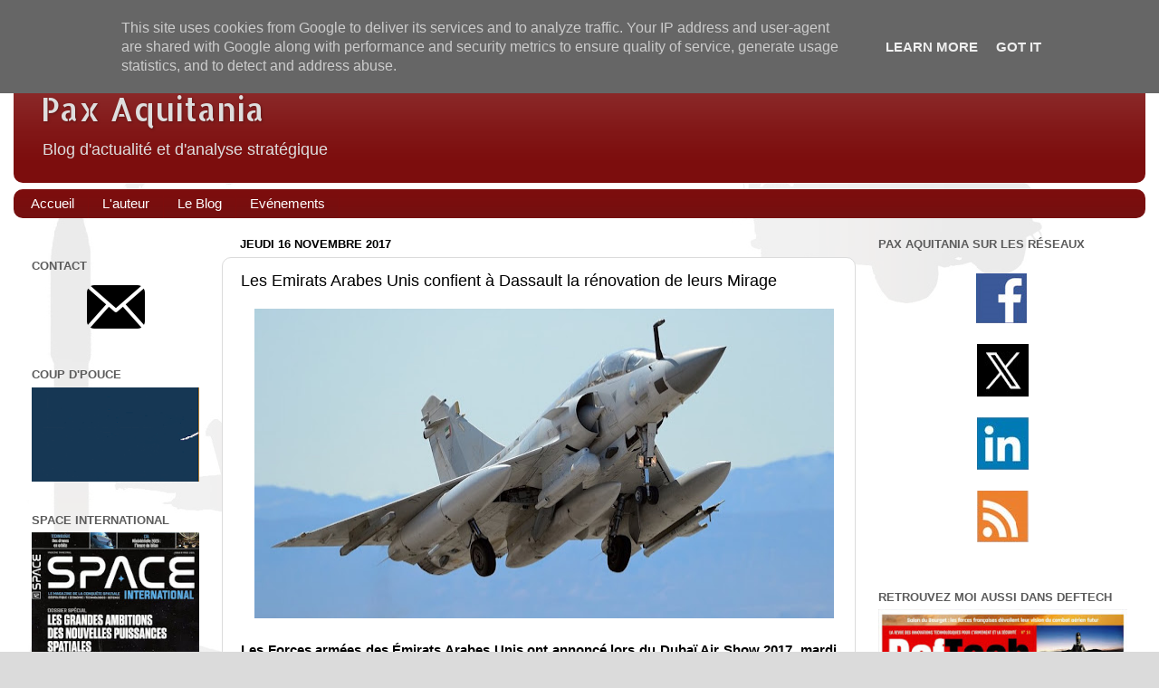

--- FILE ---
content_type: text/html; charset=UTF-8
request_url: http://www.paxaquitania.fr/2017/11/les-emirats-arabes-unis-confient.html
body_size: 17553
content:
<!DOCTYPE html>
<html class='v2' dir='ltr' xmlns='http://www.w3.org/1999/xhtml' xmlns:b='http://www.google.com/2005/gml/b' xmlns:data='http://www.google.com/2005/gml/data' xmlns:expr='http://www.google.com/2005/gml/expr'>
<head>
<link href='https://www.blogger.com/static/v1/widgets/335934321-css_bundle_v2.css' rel='stylesheet' type='text/css'/>
<script type='text/javascript'>var thumbnail_mode = "no-float" ;
summary_noimg = 300;        /* Longueur des des résumés,article sans image */
summary_img = 250;           /* Longueur des des résumés, article avec image */
img_thumb_height = 128;       /* Hauteur de l&#8217;image dans le résumé */
img_thumb_width = 128;       /* Largeur de l&#8217;image en pixel */
</script>
<script src='http://blogspot.leblogger.com/js/LireLaSuite0.js' type='text/javascript'></script>
<meta content='width=1100' name='viewport'/>
<meta content='text/html; charset=UTF-8' http-equiv='Content-Type'/>
<meta content='blogger' name='generator'/>
<link href='http://www.paxaquitania.fr/favicon.ico' rel='icon' type='image/x-icon'/>
<link href='http://www.paxaquitania.fr/2017/11/les-emirats-arabes-unis-confient.html' rel='canonical'/>
<link rel="alternate" type="application/atom+xml" title="Pax Aquitania - Atom" href="http://www.paxaquitania.fr/feeds/posts/default" />
<link rel="alternate" type="application/rss+xml" title="Pax Aquitania - RSS" href="http://www.paxaquitania.fr/feeds/posts/default?alt=rss" />
<link rel="service.post" type="application/atom+xml" title="Pax Aquitania - Atom" href="https://www.blogger.com/feeds/9035015724553421357/posts/default" />

<link rel="alternate" type="application/atom+xml" title="Pax Aquitania - Atom" href="http://www.paxaquitania.fr/feeds/2985165219426404081/comments/default" />
<!--Can't find substitution for tag [blog.ieCssRetrofitLinks]-->
<link href='https://blogger.googleusercontent.com/img/b/R29vZ2xl/AVvXsEgstqMVR85IlEYG7XTPFlRlDGQBjqWBM5R-HCOW74Sk0K-ZP6Fp8eSsaEZGCl74riVIooKGcc-0nwji1ZD3bwy0tf-owl4aNKdNaVOc4Kv8GN2qJ7n-m-5uQ0_mIJLA3288Gm6B_vwq/s640/DOlT6bmXkAAFnMJ.jpg' rel='image_src'/>
<meta content='http://www.paxaquitania.fr/2017/11/les-emirats-arabes-unis-confient.html' property='og:url'/>
<meta content='Les Emirats Arabes Unis confient à Dassault la rénovation de leurs Mirage' property='og:title'/>
<meta content='      Les Forces armées des Émirats Arabes Unis ont annoncé lors du Dubaï Air Show 2017, mardi 14 novembre, leur intention de signer avec Da...' property='og:description'/>
<meta content='https://blogger.googleusercontent.com/img/b/R29vZ2xl/AVvXsEgstqMVR85IlEYG7XTPFlRlDGQBjqWBM5R-HCOW74Sk0K-ZP6Fp8eSsaEZGCl74riVIooKGcc-0nwji1ZD3bwy0tf-owl4aNKdNaVOc4Kv8GN2qJ7n-m-5uQ0_mIJLA3288Gm6B_vwq/w1200-h630-p-k-no-nu/DOlT6bmXkAAFnMJ.jpg' property='og:image'/>
<title>Pax Aquitania: Les Emirats Arabes Unis confient à Dassault la rénovation de leurs Mirage</title>
<style type='text/css'>@font-face{font-family:'Allerta Stencil';font-style:normal;font-weight:400;font-display:swap;src:url(//fonts.gstatic.com/s/allertastencil/v24/HTx0L209KT-LmIE9N7OR6eiycOe1_Db29XP-vA.woff2)format('woff2');unicode-range:U+0000-00FF,U+0131,U+0152-0153,U+02BB-02BC,U+02C6,U+02DA,U+02DC,U+0304,U+0308,U+0329,U+2000-206F,U+20AC,U+2122,U+2191,U+2193,U+2212,U+2215,U+FEFF,U+FFFD;}</style>
<style id='page-skin-1' type='text/css'><!--
/*-----------------------------------------------
Blogger Template Style
Name:     Picture Window
Designer: Blogger
URL:      www.blogger.com
----------------------------------------------- */
/* Content
----------------------------------------------- */
body {
font: normal normal 15px Arial, Tahoma, Helvetica, FreeSans, sans-serif;
color: #000000;
background: #dbdbdb url(http://1.bp.blogspot.com/-iyLuWTHUPkw/WLNNFO8HFEI/AAAAAAAAGzg/icR0XgXymKg_XxBUoubsff7fXd5GjxWXQCK4B/s0/Fond_Blog_PaxAquitania_001.jpg) repeat fixed top left;
}
html body .region-inner {
min-width: 0;
max-width: 100%;
width: auto;
}
.content-outer {
font-size: 90%;
}
a:link {
text-decoration:none;
color: #7c0d0d;
}
a:visited {
text-decoration:none;
color: #000000;
}
a:hover {
text-decoration:underline;
color: #bc290f;
}
.content-outer {
background: transparent url(//www.blogblog.com/1kt/transparent/white80.png) repeat scroll top left;
-moz-border-radius: 15px;
-webkit-border-radius: 15px;
-goog-ms-border-radius: 15px;
border-radius: 15px;
-moz-box-shadow: 0 0 3px rgba(0, 0, 0, .15);
-webkit-box-shadow: 0 0 3px rgba(0, 0, 0, .15);
-goog-ms-box-shadow: 0 0 3px rgba(0, 0, 0, .15);
box-shadow: 0 0 3px rgba(0, 0, 0, .15);
margin: 30px auto;
}
.content-inner {
padding: 15px;
}
/* Header
----------------------------------------------- */
.header-outer {
background: #7c0d0d url(//www.blogblog.com/1kt/transparent/header_gradient_shade.png) repeat-x scroll top left;
_background-image: none;
color: #dedede;
-moz-border-radius: 10px;
-webkit-border-radius: 10px;
-goog-ms-border-radius: 10px;
border-radius: 10px;
}
.Header img, .Header #header-inner {
-moz-border-radius: 10px;
-webkit-border-radius: 10px;
-goog-ms-border-radius: 10px;
border-radius: 10px;
}
.header-inner .Header .titlewrapper,
.header-inner .Header .descriptionwrapper {
padding-left: 30px;
padding-right: 30px;
}
.Header h1 {
font: normal normal 36px Allerta Stencil;
text-shadow: 1px 1px 3px rgba(0, 0, 0, 0.3);
}
.Header h1 a {
color: #dedede;
}
.Header .description {
font-size: 130%;
}
/* Tabs
----------------------------------------------- */
.tabs-inner {
margin: .5em 0 0;
padding: 0;
}
.tabs-inner .section {
margin: 0;
}
.tabs-inner .widget ul {
padding: 0;
background: #7c0d0d url(//www.blogblog.com/1kt/transparent/tabs_gradient_shade.png) repeat scroll bottom;
-moz-border-radius: 10px;
-webkit-border-radius: 10px;
-goog-ms-border-radius: 10px;
border-radius: 10px;
}
.tabs-inner .widget li {
border: none;
}
.tabs-inner .widget li a {
display: inline-block;
padding: .5em 1em;
margin-right: 0;
color: #ffffff;
font: normal normal 15px Arial, Tahoma, Helvetica, FreeSans, sans-serif;
-moz-border-radius: 0 0 0 0;
-webkit-border-top-left-radius: 0;
-webkit-border-top-right-radius: 0;
-goog-ms-border-radius: 0 0 0 0;
border-radius: 0 0 0 0;
background: transparent none no-repeat scroll top left;
border-right: 1px solid #7c0d0d;
}
.tabs-inner .widget li:first-child a {
padding-left: 1.25em;
-moz-border-radius-topleft: 10px;
-moz-border-radius-bottomleft: 10px;
-webkit-border-top-left-radius: 10px;
-webkit-border-bottom-left-radius: 10px;
-goog-ms-border-top-left-radius: 10px;
-goog-ms-border-bottom-left-radius: 10px;
border-top-left-radius: 10px;
border-bottom-left-radius: 10px;
}
.tabs-inner .widget li.selected a,
.tabs-inner .widget li a:hover {
position: relative;
z-index: 1;
background: #7c0d0d url(//www.blogblog.com/1kt/transparent/tabs_gradient_shade.png) repeat scroll bottom;
color: #ffffff;
-moz-box-shadow: 0 0 0 rgba(0, 0, 0, .15);
-webkit-box-shadow: 0 0 0 rgba(0, 0, 0, .15);
-goog-ms-box-shadow: 0 0 0 rgba(0, 0, 0, .15);
box-shadow: 0 0 0 rgba(0, 0, 0, .15);
}
/* Headings
----------------------------------------------- */
h2 {
font: bold normal 13px Arial, Tahoma, Helvetica, FreeSans, sans-serif;
text-transform: uppercase;
color: #5c5c5c;
margin: .5em 0;
}
/* Main
----------------------------------------------- */
.main-outer {
background: transparent none repeat scroll top center;
-moz-border-radius: 0 0 0 0;
-webkit-border-top-left-radius: 0;
-webkit-border-top-right-radius: 0;
-webkit-border-bottom-left-radius: 0;
-webkit-border-bottom-right-radius: 0;
-goog-ms-border-radius: 0 0 0 0;
border-radius: 0 0 0 0;
-moz-box-shadow: 0 0 0 rgba(0, 0, 0, .15);
-webkit-box-shadow: 0 0 0 rgba(0, 0, 0, .15);
-goog-ms-box-shadow: 0 0 0 rgba(0, 0, 0, .15);
box-shadow: 0 0 0 rgba(0, 0, 0, .15);
}
.main-inner {
padding: 15px 5px 20px;
}
.main-inner .column-center-inner {
padding: 0 0;
}
.main-inner .column-left-inner {
padding-left: 0;
}
.main-inner .column-right-inner {
padding-right: 0;
}
/* Posts
----------------------------------------------- */
h3.post-title {
margin: 0;
font: normal normal 18px Arial, Tahoma, Helvetica, FreeSans, sans-serif;
}
.comments h4 {
margin: 1em 0 0;
font: normal normal 18px Arial, Tahoma, Helvetica, FreeSans, sans-serif;
}
.date-header span {
color: #000000;
}
.post-outer {
background-color: #ffffff;
border: solid 1px #dbdbdb;
-moz-border-radius: 10px;
-webkit-border-radius: 10px;
border-radius: 10px;
-goog-ms-border-radius: 10px;
padding: 15px 20px;
margin: 0 -20px 20px;
}
.post-body {
line-height: 1.4;
font-size: 110%;
position: relative;
}
.post-header {
margin: 0 0 1.5em;
color: #949494;
line-height: 1.6;
}
.post-footer {
margin: .5em 0 0;
color: #949494;
line-height: 1.6;
}
#blog-pager {
font-size: 140%
}
#comments .comment-author {
padding-top: 1.5em;
border-top: dashed 1px #ccc;
border-top: dashed 1px rgba(128, 128, 128, .5);
background-position: 0 1.5em;
}
#comments .comment-author:first-child {
padding-top: 0;
border-top: none;
}
.avatar-image-container {
margin: .2em 0 0;
}
/* Comments
----------------------------------------------- */
.comments .comments-content .icon.blog-author {
background-repeat: no-repeat;
background-image: url([data-uri]);
}
.comments .comments-content .loadmore a {
border-top: 1px solid #bc290f;
border-bottom: 1px solid #bc290f;
}
.comments .continue {
border-top: 2px solid #bc290f;
}
/* Widgets
----------------------------------------------- */
.widget ul, .widget #ArchiveList ul.flat {
padding: 0;
list-style: none;
}
.widget ul li, .widget #ArchiveList ul.flat li {
border-top: dashed 1px #ccc;
border-top: dashed 1px rgba(128, 128, 128, .5);
}
.widget ul li:first-child, .widget #ArchiveList ul.flat li:first-child {
border-top: none;
}
.widget .post-body ul {
list-style: disc;
}
.widget .post-body ul li {
border: none;
}
/* Footer
----------------------------------------------- */
.footer-outer {
color:#ececec;
background: transparent url(//www.blogblog.com/1kt/transparent/black50.png) repeat scroll top left;
-moz-border-radius: 10px 10px 10px 10px;
-webkit-border-top-left-radius: 10px;
-webkit-border-top-right-radius: 10px;
-webkit-border-bottom-left-radius: 10px;
-webkit-border-bottom-right-radius: 10px;
-goog-ms-border-radius: 10px 10px 10px 10px;
border-radius: 10px 10px 10px 10px;
-moz-box-shadow: 0 0 0 rgba(0, 0, 0, .15);
-webkit-box-shadow: 0 0 0 rgba(0, 0, 0, .15);
-goog-ms-box-shadow: 0 0 0 rgba(0, 0, 0, .15);
box-shadow: 0 0 0 rgba(0, 0, 0, .15);
}
.footer-inner {
padding: 10px 5px 20px;
}
.footer-outer a {
color: #fffad9;
}
.footer-outer a:visited {
color: #cac395;
}
.footer-outer a:hover {
color: #ffffff;
}
.footer-outer .widget h2 {
color: #b8b8b8;
}
/* Mobile
----------------------------------------------- */
html body.mobile {
height: auto;
}
html body.mobile {
min-height: 480px;
background-size: 100% auto;
}
.mobile .body-fauxcolumn-outer {
background: transparent none repeat scroll top left;
}
html .mobile .mobile-date-outer, html .mobile .blog-pager {
border-bottom: none;
background: transparent none repeat scroll top center;
margin-bottom: 10px;
}
.mobile .date-outer {
background: transparent none repeat scroll top center;
}
.mobile .header-outer, .mobile .main-outer,
.mobile .post-outer, .mobile .footer-outer {
-moz-border-radius: 0;
-webkit-border-radius: 0;
-goog-ms-border-radius: 0;
border-radius: 0;
}
.mobile .content-outer,
.mobile .main-outer,
.mobile .post-outer {
background: inherit;
border: none;
}
.mobile .content-outer {
font-size: 100%;
}
.mobile-link-button {
background-color: #7c0d0d;
}
.mobile-link-button a:link, .mobile-link-button a:visited {
color: #ffffff;
}
.mobile-index-contents {
color: #000000;
}
.mobile .tabs-inner .PageList .widget-content {
background: #7c0d0d url(//www.blogblog.com/1kt/transparent/tabs_gradient_shade.png) repeat scroll bottom;
color: #ffffff;
}
.mobile .tabs-inner .PageList .widget-content .pagelist-arrow {
border-left: 1px solid #7c0d0d;
}
.share-bar {
margin-top: 0.5em;
vertical-align: bottom;
display: inline-block;
font-size: 0px;
line-height: 0px !important;
}.share-button {
background: url(https://sites.google.com/site/bloggercodebc/home/share_buttons/share_buttons_BC_simple.png) no-repeat left !important;
background-size: auto 192px !important;
width: 32px !important;
height: 32px !important;
overflow: hidden !important;
margin-left: 0px !important;
position: relative !important;
}.share-button-link-text {
text-align: left !important;
}.sb-email { background-position: 0 -32px !important; }
a:hover.sb-email { background-position: 0 -96px !important; }
a:active.sb-email { background-position: 0 -160px !important; }
.sb-blog { background-position: -32px -32px !important; }
a:hover.sb-blog { background-position: -32px -96px !important; }
a:active.sb-blog { background-position: -32px -160px !important; }
.sb-twitter { background-position: -64px -32px !important; }
a:hover.sb-twitter { background-position: -64px -96px !important; }
a:active.sb-twitter { background-position: -64px -160px !important; }
.sb-facebook { background-position: -96px -32px !important; }
a:hover.sb-facebook { background-position: -96px -96px !important; }
a:active.sb-facebook { background-position: -96px -160px !important; }
.sb-pinterest { background-position: -192px -32px !important; }
a:hover.sb-pinterest { background-position: -192px -96px !important; }
a:active.sb-pinterest { background-position: -192px -160px !important; }
.sb-hellocoton { background-position: -224px -32px !important; }
a:hover.sb-hellocoton { background-position: -224px -96px !important; }
a:active.sb-hellocoton { background-position: -224px -160px !important; }
--></style>
<style id='template-skin-1' type='text/css'><!--
body {
min-width: 1280px;
}
.content-outer, .content-fauxcolumn-outer, .region-inner {
min-width: 1280px;
max-width: 1280px;
_width: 1280px;
}
.main-inner .columns {
padding-left: 230px;
padding-right: 320px;
}
.main-inner .fauxcolumn-center-outer {
left: 230px;
right: 320px;
/* IE6 does not respect left and right together */
_width: expression(this.parentNode.offsetWidth -
parseInt("230px") -
parseInt("320px") + 'px');
}
.main-inner .fauxcolumn-left-outer {
width: 230px;
}
.main-inner .fauxcolumn-right-outer {
width: 320px;
}
.main-inner .column-left-outer {
width: 230px;
right: 100%;
margin-left: -230px;
}
.main-inner .column-right-outer {
width: 320px;
margin-right: -320px;
}
#layout {
min-width: 0;
}
#layout .content-outer {
min-width: 0;
width: 800px;
}
#layout .region-inner {
min-width: 0;
width: auto;
}
--></style>
<script type='text/javascript'>
        (function(i,s,o,g,r,a,m){i['GoogleAnalyticsObject']=r;i[r]=i[r]||function(){
        (i[r].q=i[r].q||[]).push(arguments)},i[r].l=1*new Date();a=s.createElement(o),
        m=s.getElementsByTagName(o)[0];a.async=1;a.src=g;m.parentNode.insertBefore(a,m)
        })(window,document,'script','https://www.google-analytics.com/analytics.js','ga');
        ga('create', 'UA-107695560-1', 'auto', 'blogger');
        ga('blogger.send', 'pageview');
      </script>
<link href='https://www.blogger.com/dyn-css/authorization.css?targetBlogID=9035015724553421357&amp;zx=da69064f-40d4-4ebe-a04e-35db8598df1a' media='none' onload='if(media!=&#39;all&#39;)media=&#39;all&#39;' rel='stylesheet'/><noscript><link href='https://www.blogger.com/dyn-css/authorization.css?targetBlogID=9035015724553421357&amp;zx=da69064f-40d4-4ebe-a04e-35db8598df1a' rel='stylesheet'/></noscript>
<meta name='google-adsense-platform-account' content='ca-host-pub-1556223355139109'/>
<meta name='google-adsense-platform-domain' content='blogspot.com'/>

<script type="text/javascript" language="javascript">
  // Supply ads personalization default for EEA readers
  // See https://www.blogger.com/go/adspersonalization
  adsbygoogle = window.adsbygoogle || [];
  if (typeof adsbygoogle.requestNonPersonalizedAds === 'undefined') {
    adsbygoogle.requestNonPersonalizedAds = 1;
  }
</script>


</head>
<body class='loading variant-shade'>
<div id='fb-root'></div>
<script>(function(d, s, id) {
  var js, fjs = d.getElementsByTagName(s)[0];
  if (d.getElementById(id)) return;
  js = d.createElement(s); js.id = id;
  js.src = "//connect.facebook.net/fr_FR/all.js#xfbml=1";
  fjs.parentNode.insertBefore(js, fjs);
}(document, 'script', 'facebook-jssdk'));</script>
<div class='navbar section' id='navbar'><div class='widget Navbar' data-version='1' id='Navbar1'><script type="text/javascript">
    function setAttributeOnload(object, attribute, val) {
      if(window.addEventListener) {
        window.addEventListener('load',
          function(){ object[attribute] = val; }, false);
      } else {
        window.attachEvent('onload', function(){ object[attribute] = val; });
      }
    }
  </script>
<div id="navbar-iframe-container"></div>
<script type="text/javascript" src="https://apis.google.com/js/platform.js"></script>
<script type="text/javascript">
      gapi.load("gapi.iframes:gapi.iframes.style.bubble", function() {
        if (gapi.iframes && gapi.iframes.getContext) {
          gapi.iframes.getContext().openChild({
              url: 'https://www.blogger.com/navbar/9035015724553421357?po\x3d2985165219426404081\x26origin\x3dhttp://www.paxaquitania.fr',
              where: document.getElementById("navbar-iframe-container"),
              id: "navbar-iframe"
          });
        }
      });
    </script><script type="text/javascript">
(function() {
var script = document.createElement('script');
script.type = 'text/javascript';
script.src = '//pagead2.googlesyndication.com/pagead/js/google_top_exp.js';
var head = document.getElementsByTagName('head')[0];
if (head) {
head.appendChild(script);
}})();
</script>
</div></div>
<div class='body-fauxcolumns'>
<div class='fauxcolumn-outer body-fauxcolumn-outer'>
<div class='cap-top'>
<div class='cap-left'></div>
<div class='cap-right'></div>
</div>
<div class='fauxborder-left'>
<div class='fauxborder-right'></div>
<div class='fauxcolumn-inner'>
</div>
</div>
<div class='cap-bottom'>
<div class='cap-left'></div>
<div class='cap-right'></div>
</div>
</div>
</div>
<div class='content'>
<div class='content-fauxcolumns'>
<div class='fauxcolumn-outer content-fauxcolumn-outer'>
<div class='cap-top'>
<div class='cap-left'></div>
<div class='cap-right'></div>
</div>
<div class='fauxborder-left'>
<div class='fauxborder-right'></div>
<div class='fauxcolumn-inner'>
</div>
</div>
<div class='cap-bottom'>
<div class='cap-left'></div>
<div class='cap-right'></div>
</div>
</div>
</div>
<div class='content-outer'>
<div class='content-cap-top cap-top'>
<div class='cap-left'></div>
<div class='cap-right'></div>
</div>
<div class='fauxborder-left content-fauxborder-left'>
<div class='fauxborder-right content-fauxborder-right'></div>
<div class='content-inner'>
<header>
<div class='header-outer'>
<div class='header-cap-top cap-top'>
<div class='cap-left'></div>
<div class='cap-right'></div>
</div>
<div class='fauxborder-left header-fauxborder-left'>
<div class='fauxborder-right header-fauxborder-right'></div>
<div class='region-inner header-inner'>
<div class='header section' id='header'><div class='widget Header' data-version='1' id='Header1'>
<div id='header-inner'>
<div class='titlewrapper'>
<h1 class='title'>
<a href='http://www.paxaquitania.fr/'>
Pax Aquitania
</a>
</h1>
</div>
<div class='descriptionwrapper'>
<p class='description'><span>Blog d'actualité et d'analyse stratégique</span></p>
</div>
</div>
</div></div>
</div>
</div>
<div class='header-cap-bottom cap-bottom'>
<div class='cap-left'></div>
<div class='cap-right'></div>
</div>
</div>
</header>
<div class='tabs-outer'>
<div class='tabs-cap-top cap-top'>
<div class='cap-left'></div>
<div class='cap-right'></div>
</div>
<div class='fauxborder-left tabs-fauxborder-left'>
<div class='fauxborder-right tabs-fauxborder-right'></div>
<div class='region-inner tabs-inner'>
<div class='tabs section' id='crosscol'><div class='widget PageList' data-version='1' id='PageList1'>
<div class='widget-content'>
<ul>
<li>
<a href='http://www.paxaquitania.fr/'>Accueil</a>
</li>
<li>
<a href='http://www.paxaquitania.fr/p/lauteur_19.html'>L'auteur</a>
</li>
<li>
<a href='http://www.paxaquitania.fr/p/le-blog.html'>Le Blog</a>
</li>
<li>
<a href='http://www.paxaquitania.fr/p/evenements.html'>Evénements</a>
</li>
</ul>
<div class='clear'></div>
</div>
</div></div>
<div class='tabs no-items section' id='crosscol-overflow'></div>
</div>
</div>
<div class='tabs-cap-bottom cap-bottom'>
<div class='cap-left'></div>
<div class='cap-right'></div>
</div>
</div>
<div class='main-outer'>
<div class='main-cap-top cap-top'>
<div class='cap-left'></div>
<div class='cap-right'></div>
</div>
<div class='fauxborder-left main-fauxborder-left'>
<div class='fauxborder-right main-fauxborder-right'></div>
<div class='region-inner main-inner'>
<div class='columns fauxcolumns'>
<div class='fauxcolumn-outer fauxcolumn-center-outer'>
<div class='cap-top'>
<div class='cap-left'></div>
<div class='cap-right'></div>
</div>
<div class='fauxborder-left'>
<div class='fauxborder-right'></div>
<div class='fauxcolumn-inner'>
</div>
</div>
<div class='cap-bottom'>
<div class='cap-left'></div>
<div class='cap-right'></div>
</div>
</div>
<div class='fauxcolumn-outer fauxcolumn-left-outer'>
<div class='cap-top'>
<div class='cap-left'></div>
<div class='cap-right'></div>
</div>
<div class='fauxborder-left'>
<div class='fauxborder-right'></div>
<div class='fauxcolumn-inner'>
</div>
</div>
<div class='cap-bottom'>
<div class='cap-left'></div>
<div class='cap-right'></div>
</div>
</div>
<div class='fauxcolumn-outer fauxcolumn-right-outer'>
<div class='cap-top'>
<div class='cap-left'></div>
<div class='cap-right'></div>
</div>
<div class='fauxborder-left'>
<div class='fauxborder-right'></div>
<div class='fauxcolumn-inner'>
</div>
</div>
<div class='cap-bottom'>
<div class='cap-left'></div>
<div class='cap-right'></div>
</div>
</div>
<!-- corrects IE6 width calculation -->
<div class='columns-inner'>
<div class='column-center-outer'>
<div class='column-center-inner'>
<div class='main section' id='main'><div class='widget Blog' data-version='1' id='Blog1'>
<div class='blog-posts hfeed'>

          <div class="date-outer">
        
<h2 class='date-header'><span>jeudi 16 novembre 2017</span></h2>

          <div class="date-posts">
        
<div class='post-outer'>
<div class='post hentry' itemprop='blogPost' itemscope='itemscope' itemtype='http://schema.org/BlogPosting'>
<meta content='https://blogger.googleusercontent.com/img/b/R29vZ2xl/AVvXsEgstqMVR85IlEYG7XTPFlRlDGQBjqWBM5R-HCOW74Sk0K-ZP6Fp8eSsaEZGCl74riVIooKGcc-0nwji1ZD3bwy0tf-owl4aNKdNaVOc4Kv8GN2qJ7n-m-5uQ0_mIJLA3288Gm6B_vwq/s640/DOlT6bmXkAAFnMJ.jpg' itemprop='image_url'/>
<meta content='9035015724553421357' itemprop='blogId'/>
<meta content='2985165219426404081' itemprop='postId'/>
<a name='2985165219426404081'></a>
<h3 class='post-title entry-title' itemprop='name'>
Les Emirats Arabes Unis confient à Dassault la rénovation de leurs Mirage
</h3>
<div class='post-header'>
<div class='post-header-line-1'></div>
</div>
<div class='post-body entry-content' id='post-body-2985165219426404081' itemprop='description articleBody'>
<div class="separator" style="clear: both; text-align: center;">
<a href="https://blogger.googleusercontent.com/img/b/R29vZ2xl/AVvXsEgstqMVR85IlEYG7XTPFlRlDGQBjqWBM5R-HCOW74Sk0K-ZP6Fp8eSsaEZGCl74riVIooKGcc-0nwji1ZD3bwy0tf-owl4aNKdNaVOc4Kv8GN2qJ7n-m-5uQ0_mIJLA3288Gm6B_vwq/s1600/DOlT6bmXkAAFnMJ.jpg" imageanchor="1" style="margin-left: 1em; margin-right: 1em;"><img border="0" data-original-height="590" data-original-width="1098" height="342" src="https://blogger.googleusercontent.com/img/b/R29vZ2xl/AVvXsEgstqMVR85IlEYG7XTPFlRlDGQBjqWBM5R-HCOW74Sk0K-ZP6Fp8eSsaEZGCl74riVIooKGcc-0nwji1ZD3bwy0tf-owl4aNKdNaVOc4Kv8GN2qJ7n-m-5uQ0_mIJLA3288Gm6B_vwq/s640/DOlT6bmXkAAFnMJ.jpg" width="640" /></a></div>
<div style="text-align: justify;">
<br /></div>
<div style="text-align: justify;">
<div style="text-align: justify;">
<b>Les Forces armées des Émirats Arabes Unis ont annoncé lors du Dubaï Air Show 2017, mardi 14 novembre, leur intention de signer avec Dassault Aviation un contrat de modernisation de leur flotte de Mirage 2000-9. L'opération concerne une soixantaine d'appareils.</b></div>
<div style="text-align: justify;">
</div>
<b><br /></b>
On ne le répétera jamais assez: pour une puissance comme la France, fournir (vendre) un système d'armes, c'est conclure un partenariat stratégique sur des décennies. Un partenariat qui liera vos forces armées avec celles de votre client/allié (formation, entraînements) ainsi que vos industriels pour qui les retombées économiques seront fructueuses sur le long terme.<br />
<br />
Un principe encore une fois vérifié avec le choix des EAU (qui viennent d'annoncer l&#8217;achat de deux Corvette Gowind auprès de Naval Group) de se lancer dans la modernisation de leur - très belle - flotte de Mirage 2000-9. Ce contrat, encore non chiffré, est estimé à plusieurs centaines de millions d'euros.<br />
<br /></div>
<div style="text-align: justify;">
Dassault Aviation se félicite évidemment de cette décision, et rappelle via son PDG Eric Trappier, que l'entreprise, <i>&#171; partenaire sans faille des Émirats Arabes Unis depuis plus de 40 ans, est pleinement engagée à répondre aux besoins opérationnels et à soutenir les défis stratégiques des forces aériennes émiriennes lors des prochaines décennies&#187;.</i></div>
<div style="text-align: justify;">
Thales Group, spécialiste de l'avionique et des équipements, devrait probablement intervenir dans ce deal, comme il l'a fait pour la modernisation des Mirage 2000 indiens.<br />
<br />
Ce contrat pourrait fournir, du moins dans un premier temps, de l&#8217;activité à plusieurs sites français de Dassault et Thalès, là encore en se basant sur l'expérience indienne.<br />
<br /></div>
<div style="text-align: justify;">
Il faut noter que les Mirage 2000-9 des EAU sont des appareils déjà très évolués et performants. Ils ont participé aux opérations en Libye en 2011, aux côtés des français, et sont partie-intégrante depuis 2015 de la coalition arabo-musulmane agissant dans le conflit au Yémen.</div>
<div style="text-align: justify;">
<br /></div>
<div style="text-align: justify;">
Question: cette modernisation, qui devrait prendre des années, signe t-elle le glas du contrat Rafale qu'on espérait aux EAU, pour 60 appareils justement, soit le nombre de Mirage 2000 concernés ? Ces Mirage commandés en 1998 sont d'ailleurs loin d'être à la retraite, mais on avait pu évoquer début 2017 une revente de certains d'entre eux à l'Irak. Plus de nouvelles depuis.<br />
De plus, à Washington, l'administration Trump vient d'autoriser les EAU à recevoir des renseignements officiels sur le F-35.... Ce qui n'est pas vraiment un bon signe.<br />
<br />
<h3 class="post-title entry-title" itemprop="name" style="background-color: white; font-family: Arial, Tahoma, Helvetica, FreeSans, sans-serif; font-size: 18px; font-stretch: normal; line-height: normal; margin: 0px; position: relative; text-align: start;">
<u>Lire sur le blog:&nbsp;<a href="http://www.paxaquitania.fr/2017/11/le-f-35-bientot-dans-le-golfe-persique.html"><span style="color: #990000;">Le F-35 bientôt dans le Golfe Persique ?</span></a></u></h3>
<div>
<br /></div>
<div>
<br /></div>
</div>
<div style='clear: both;'></div>
</div>
<div class='post-footer'>
<div class='post-footer-line post-footer-line-1'><span class='post-author vcard'>
Publié par
<span class='fn' itemprop='author' itemscope='itemscope' itemtype='http://schema.org/Person'>
<meta content='https://www.blogger.com/profile/04316275186026795050' itemprop='url'/>
<a class='g-profile' href='https://www.blogger.com/profile/04316275186026795050' rel='author' title='author profile'>
<span itemprop='name'>Thomas SCHUMACHER</span>
</a>
</span>
</span>
<span class='post-timestamp'>
à
<meta content='http://www.paxaquitania.fr/2017/11/les-emirats-arabes-unis-confient.html' itemprop='url'/>
<a class='timestamp-link' href='http://www.paxaquitania.fr/2017/11/les-emirats-arabes-unis-confient.html' rel='bookmark' title='permanent link'><abbr class='published' itemprop='datePublished' title='2017-11-16T07:38:00+01:00'>07:38</abbr></a>
</span>
<span class='post-comment-link'>
</span>
<span class='post-icons'>
<span class='item-control blog-admin pid-379427548'>
<a href='https://www.blogger.com/post-edit.g?blogID=9035015724553421357&postID=2985165219426404081&from=pencil' title='Modifier l&#39;article'>
<img alt='' class='icon-action' height='18' src='https://resources.blogblog.com/img/icon18_edit_allbkg.gif' width='18'/>
</a>
</span>
</span>
<div class='post-share-buttons goog-inline-block'>
<a class='goog-inline-block share-button sb-email' href='https://www.blogger.com/share-post.g?blogID=9035015724553421357&postID=2985165219426404081&target=email' target='_blank' title='Envoyer par e-mail'><span class='share-button-link-text'>Envoyer par e-mail</span></a><a class='goog-inline-block share-button sb-blog' href='https://www.blogger.com/share-post.g?blogID=9035015724553421357&postID=2985165219426404081&target=blog' onclick='window.open(this.href, "_blank", "height=270,width=475"); return false;' target='_blank' title='BlogThis!'><span class='share-button-link-text'>BlogThis!</span></a><a class='goog-inline-block share-button sb-twitter' href='https://www.blogger.com/share-post.g?blogID=9035015724553421357&postID=2985165219426404081&target=twitter' target='_blank' title='Partager sur X'><span class='share-button-link-text'>Partager sur X</span></a><a class='goog-inline-block share-button sb-facebook' href='https://www.blogger.com/share-post.g?blogID=9035015724553421357&postID=2985165219426404081&target=facebook' onclick='window.open(this.href, "_blank", "height=430,width=640"); return false;' target='_blank' title='Partager sur Facebook'><span class='share-button-link-text'>Partager sur Facebook</span></a><a class='goog-inline-block share-button sb-pinterest' href='https://www.blogger.com/share-post.g?blogID=9035015724553421357&postID=2985165219426404081&target=pinterest' target='_blank' title='Partager sur Pinterest'><span class='share-button-link-text'>Partager sur Pinterest</span></a>
</div>
</div>
<div class='post-footer-line post-footer-line-2'><span class='post-labels'>
Libellés :
<a href='http://www.paxaquitania.fr/search/label/a%C3%A9ronautique' rel='tag'>aéronautique</a>,
<a href='http://www.paxaquitania.fr/search/label/Dassault' rel='tag'>Dassault</a>,
<a href='http://www.paxaquitania.fr/search/label/D%C3%A9fense' rel='tag'>Défense</a>,
<a href='http://www.paxaquitania.fr/search/label/Thales' rel='tag'>Thales</a>
</span>
</div>
<div class='post-footer-line post-footer-line-3'><span class='post-location'>
</span>
</div>
</div>
</div>
<div class='comments' id='comments'>
<a name='comments'></a>
<h4>Aucun commentaire:</h4>
<div id='Blog1_comments-block-wrapper'>
<dl class='avatar-comment-indent' id='comments-block'>
</dl>
</div>
<p class='comment-footer'>
<div class='comment-form'>
<a name='comment-form'></a>
<h4 id='comment-post-message'>Enregistrer un commentaire</h4>
<p>
</p>
<a href='https://www.blogger.com/comment/frame/9035015724553421357?po=2985165219426404081&hl=fr&saa=85391&origin=http://www.paxaquitania.fr' id='comment-editor-src'></a>
<iframe allowtransparency='true' class='blogger-iframe-colorize blogger-comment-from-post' frameborder='0' height='410px' id='comment-editor' name='comment-editor' src='' width='100%'></iframe>
<script src='https://www.blogger.com/static/v1/jsbin/2830521187-comment_from_post_iframe.js' type='text/javascript'></script>
<script type='text/javascript'>
      BLOG_CMT_createIframe('https://www.blogger.com/rpc_relay.html');
    </script>
</div>
</p>
</div>
</div>

        </div></div>
      
</div>
<div class='blog-pager' id='blog-pager'>
<span id='blog-pager-newer-link'>
<a class='blog-pager-newer-link' href='http://www.paxaquitania.fr/2017/11/nouveau-president-et-projets-en-cascade.html' id='Blog1_blog-pager-newer-link' title='Article plus récent'>Article plus récent</a>
</span>
<span id='blog-pager-older-link'>
<a class='blog-pager-older-link' href='http://www.paxaquitania.fr/2017/11/colloque-la-societe-francaise-en-guerre.html' id='Blog1_blog-pager-older-link' title='Article plus ancien'>Article plus ancien</a>
</span>
<a class='home-link' href='http://www.paxaquitania.fr/'>Accueil</a>
</div>
<div class='clear'></div>
<div class='post-feeds'>
<div class='feed-links'>
Inscription à :
<a class='feed-link' href='http://www.paxaquitania.fr/feeds/2985165219426404081/comments/default' target='_blank' type='application/atom+xml'>Publier les commentaires (Atom)</a>
</div>
</div>
</div></div>
</div>
</div>
<div class='column-left-outer'>
<div class='column-left-inner'>
<aside>
<div class='sidebar section' id='sidebar-left-1'><div class='widget HTML' data-version='1' id='HTML4'>
<div class='widget-content'>
<!-- Go to www.addthis.com/dashboard to customize your tools -->
<script type="text/javascript" src="//s7.addthis.com/js/300/addthis_widget.js#pubid=ra-543fe837725cf425" async></script>
</div>
<div class='clear'></div>
</div><div class='widget HTML' data-version='1' id='HTML5'>
<h2 class='title'>Contact</h2>
<div class='widget-content'>
<div class="separator" style="clear: both; text-align: center;">
<a href="mailto:schumacher.thomas@hotmail.fr" target="_blank"><img border="0" src="https://blogger.googleusercontent.com/img/b/R29vZ2xl/AVvXsEj4TJ3-nCJ43gRWWTo-DPDHN2hcl7UaOq5gOCGbM2FJWIm__PwEwFoBGtMN6icma7g0ymjpJg3LedehA8nmypnArVbaFr0wncufoILSFj4ml7lMozb65I-oGzb0PNRYFfJegB3b-Ua3YmBY/s1600/mail59.png" /></a></div>
</div>
<div class='clear'></div>
</div><div class='widget Image' data-version='1' id='Image6'>
<h2>Coup d'Pouce</h2>
<div class='widget-content'>
<a href='https://www.peakcells.fr/'>
<img alt='Coup d&#39;Pouce' height='125' id='Image6_img' src='https://blogger.googleusercontent.com/img/b/R29vZ2xl/AVvXsEhdlUn5b-LrDLF1j4YjVyiECQSPISz8afD7wnVb2FbLCZK6ocjfZelOFSHyX100ARFD3Cufzd6yr5Kid_zn6qXWog0RDDZ6s0bqZFshJk_-8o64Q_4T7gwB8nbLuTGw6nZJ7dfObcn1/s222/PeakCells_MotionDesign001_Avril2021.gif' width='222'/>
</a>
<br/>
</div>
<div class='clear'></div>
</div><div class='widget Image' data-version='1' id='Image1'>
<h2>Space International</h2>
<div class='widget-content'>
<img alt='Space International' height='301' id='Image1_img' src='https://blogger.googleusercontent.com/img/a/AVvXsEhCtohe2DKCuFU6q8a4TjaMouWM3dvoIuKfBx9le8pdDLVjYZc45_CLGOi1BzmVqeFmjew_dkC0mR0EuUnZ9TPxw0I3wsL2PoaQhXNihIHDfJxHcUvrMVXL9KWKumqF_idugjJAA-VgeV3PqxRrI71kpcpIojTAJC7M4tOm6hq6USF8sZuHuNVU_N4O=s301' width='222'/>
<br/>
</div>
<div class='clear'></div>
</div></div>
</aside>
</div>
</div>
<div class='column-right-outer'>
<div class='column-right-inner'>
<aside>
<div class='sidebar section' id='sidebar-right-1'><div class='widget HTML' data-version='1' id='HTML3'>
<h2 class='title'>Pax Aquitania sur les réseaux</h2>
<div class='widget-content'>
<div class="separator" style="clear: both; text-align: center;">
<br /></div>
<div class="separator" style="clear: both; text-align: center;">
&nbsp;&nbsp;<a href="https://www.facebook.com/PaxAquitania?ref=hl" target="_blank"><img border="0" src="https://blogger.googleusercontent.com/img/b/R29vZ2xl/AVvXsEh9oaMT81yLIsfo-lSivgZ80gcL7SLpea99hUJ945zRxnkwMCYGrLDXU9Bc__FShNiTdeqPXNnG4OGMjkV94JK5b5IpqNl2TF0eXpbvKFEUbWbJ3GqhjqVaBVMgK1Q-hFCsgJPRpTkL5Cro/s1600/Ico+Fb.png" /></a>&nbsp; &nbsp;</div><div style="text-align: center;"><div class="separator" style="clear: both; text-align: center;"><br /></div><div class="separator" style="clear: both; text-align: center;"><div class="separator" style="clear: both; margin-left: 1em; margin-right: 1em; text-align: center;"><span style="margin-left: 1em; margin-right: 1em;"><a href="https://twitter.com/PaxAquitania" style="margin-left: 1em; margin-right: 1em;" target="_blank"><img border="0" data-original-height="284" data-original-width="282" height="58" src="https://blogger.googleusercontent.com/img/b/R29vZ2xl/AVvXsEjZyk2FgNgL4vE0fFz9T4iM5bREVPAnz07cBPJ4cTztwPlaGMIdFa3Y-gkwLjojLAgg-Lg2gDdlayoGYdY0Rq0tX0rlfl88CRep7nrQb2YmYMf-MLd0LhKYTNzXvVxJ9TWZvauUuUiU96GOdn4AJ1Gz3Wg9cIGV2ec0iL9Sdk6-TY68bVFpF2SNP4BU/w57-h58/x.jpg" width="57" /></a></span></div><div class="separator" style="clear: both; margin-left: 1em; margin-right: 1em; text-align: center;"><br /></div></div>
<div class="separator" style="clear: both; text-align: center;">
<a href="https://www.linkedin.com/in/thomas-schumacher-4a820720?trk=nav_responsive_tab_profile" target="_blank"><img border="0" src="https://blogger.googleusercontent.com/img/b/R29vZ2xl/AVvXsEjdoRWhVeSjyN7ahPHh9h3-LIZSP7CdzhlyYsxhO4qMN-9WwPGrXPiCWjY01DKio_WV3CJeP2DliTq5vkOR1fVaHcuzdm2RHt-3HP4nb4GL3KfQMye0Wiqk289X2FePl93W5XQwPwhD1tV0/s1600/Ico+Lk.png" /></a></div>
<div class="separator" style="clear: both; text-align: center;">
<br /></div>
<div class="separator" style="clear: both; text-align: center;">
<a href="http://paxaquitania.blogspot.fr/feeds/posts/default" target="_blank"><img border="0" src="https://blogger.googleusercontent.com/img/b/R29vZ2xl/AVvXsEh8JUi2c7WzWX1XR_uzAg3kf04CD824SEd-Kg9f0rhCq2HbFQvI3gbGQJT099IVBZq0TECBJd_lQagqgPVNk0Y1WyqFJVvdeAUhMFUn53eNh1DxrjvBiGH3Lm4xs6TNLcRVYqe64nONYfUr/s1600/Ico+Rss.png" /></a></div>
<br /></div>
</div>
<div class='clear'></div>
</div><div class='widget Image' data-version='1' id='Image4'>
<h2>Retrouvez moi aussi dans DefTech</h2>
<div class='widget-content'>
<img alt='Retrouvez moi aussi dans DefTech' height='413' id='Image4_img' src='https://blogger.googleusercontent.com/img/a/AVvXsEihLzxydKs2ROvq31TWpBudAuAWAAtqX5TOBq8HFHqVRl4NQstK886fbxZPzPLVfR1QMs0FeNSbHTs6JX8S4JX0cexR6ehMmVc4_nxURkRxlQvhwq-3A10EvTySVMncat8N4NQPxs1PxDZxKBk7AJjbpns49T9Zl2zU3-wVyoKSC24i3HOKjzQyd64I=s413' width='312'/>
<br/>
</div>
<div class='clear'></div>
</div><div class='widget Label' data-version='1' id='Label1'>
<h2>Libellés</h2>
<div class='widget-content cloud-label-widget-content'>
<span class='label-size label-size-3'>
<a dir='ltr' href='http://www.paxaquitania.fr/search/label/13e%20RDP'>13e RDP</a>
<span class='label-count' dir='ltr'>(22)</span>
</span>
<span class='label-size label-size-3'>
<a dir='ltr' href='http://www.paxaquitania.fr/search/label/1er%20RPIMA'>1er RPIMA</a>
<span class='label-count' dir='ltr'>(13)</span>
</span>
<span class='label-size label-size-3'>
<a dir='ltr' href='http://www.paxaquitania.fr/search/label/4e%20RHFS'>4e RHFS</a>
<span class='label-count' dir='ltr'>(32)</span>
</span>
<span class='label-size label-size-3'>
<a dir='ltr' href='http://www.paxaquitania.fr/search/label/5e%20RHC'>5e RHC</a>
<span class='label-count' dir='ltr'>(16)</span>
</span>
<span class='label-size label-size-3'>
<a dir='ltr' href='http://www.paxaquitania.fr/search/label/A400M'>A400M</a>
<span class='label-count' dir='ltr'>(14)</span>
</span>
<span class='label-size label-size-2'>
<a dir='ltr' href='http://www.paxaquitania.fr/search/label/ADAV'>ADAV</a>
<span class='label-count' dir='ltr'>(3)</span>
</span>
<span class='label-size label-size-2'>
<a dir='ltr' href='http://www.paxaquitania.fr/search/label/ADS%20Show'>ADS Show</a>
<span class='label-count' dir='ltr'>(9)</span>
</span>
<span class='label-size label-size-3'>
<a dir='ltr' href='http://www.paxaquitania.fr/search/label/Aerocampus'>Aerocampus</a>
<span class='label-count' dir='ltr'>(16)</span>
</span>
<span class='label-size label-size-5'>
<a dir='ltr' href='http://www.paxaquitania.fr/search/label/a%C3%A9ronautique'>aéronautique</a>
<span class='label-count' dir='ltr'>(398)</span>
</span>
<span class='label-size label-size-3'>
<a dir='ltr' href='http://www.paxaquitania.fr/search/label/Aerospace%20Valley'>Aerospace Valley</a>
<span class='label-count' dir='ltr'>(22)</span>
</span>
<span class='label-size label-size-1'>
<a dir='ltr' href='http://www.paxaquitania.fr/search/label/AIA'>AIA</a>
<span class='label-count' dir='ltr'>(1)</span>
</span>
<span class='label-size label-size-4'>
<a dir='ltr' href='http://www.paxaquitania.fr/search/label/Airbus'>Airbus</a>
<span class='label-count' dir='ltr'>(82)</span>
</span>
<span class='label-size label-size-3'>
<a dir='ltr' href='http://www.paxaquitania.fr/search/label/ALAT'>ALAT</a>
<span class='label-count' dir='ltr'>(26)</span>
</span>
<span class='label-size label-size-3'>
<a dir='ltr' href='http://www.paxaquitania.fr/search/label/Allemagne'>Allemagne</a>
<span class='label-count' dir='ltr'>(48)</span>
</span>
<span class='label-size label-size-5'>
<a dir='ltr' href='http://www.paxaquitania.fr/search/label/Aquitaine'>Aquitaine</a>
<span class='label-count' dir='ltr'>(377)</span>
</span>
<span class='label-size label-size-3'>
<a dir='ltr' href='http://www.paxaquitania.fr/search/label/Ariane'>Ariane</a>
<span class='label-count' dir='ltr'>(49)</span>
</span>
<span class='label-size label-size-5'>
<a dir='ltr' href='http://www.paxaquitania.fr/search/label/Arm%C3%A9e%20de%20l%27air'>Armée de l&#39;air</a>
<span class='label-count' dir='ltr'>(274)</span>
</span>
<span class='label-size label-size-4'>
<a dir='ltr' href='http://www.paxaquitania.fr/search/label/Arm%C3%A9e%20de%20terre'>Armée de terre</a>
<span class='label-count' dir='ltr'>(122)</span>
</span>
<span class='label-size label-size-3'>
<a dir='ltr' href='http://www.paxaquitania.fr/search/label/Arquus'>Arquus</a>
<span class='label-count' dir='ltr'>(22)</span>
</span>
<span class='label-size label-size-1'>
<a dir='ltr' href='http://www.paxaquitania.fr/search/label/ASL'>ASL</a>
<span class='label-count' dir='ltr'>(2)</span>
</span>
<span class='label-size label-size-5'>
<a dir='ltr' href='http://www.paxaquitania.fr/search/label/Bordeaux'>Bordeaux</a>
<span class='label-count' dir='ltr'>(343)</span>
</span>
<span class='label-size label-size-3'>
<a dir='ltr' href='http://www.paxaquitania.fr/search/label/Bordeaux%20Technowest'>Bordeaux Technowest</a>
<span class='label-count' dir='ltr'>(38)</span>
</span>
<span class='label-size label-size-2'>
<a dir='ltr' href='http://www.paxaquitania.fr/search/label/Canada'>Canada</a>
<span class='label-count' dir='ltr'>(10)</span>
</span>
<span class='label-size label-size-1'>
<a dir='ltr' href='http://www.paxaquitania.fr/search/label/CAPRI'>CAPRI</a>
<span class='label-count' dir='ltr'>(1)</span>
</span>
<span class='label-size label-size-4'>
<a dir='ltr' href='http://www.paxaquitania.fr/search/label/Cazaux'>Cazaux</a>
<span class='label-count' dir='ltr'>(54)</span>
</span>
<span class='label-size label-size-3'>
<a dir='ltr' href='http://www.paxaquitania.fr/search/label/CEAM'>CEAM</a>
<span class='label-count' dir='ltr'>(14)</span>
</span>
<span class='label-size label-size-3'>
<a dir='ltr' href='http://www.paxaquitania.fr/search/label/CFA'>CFA</a>
<span class='label-count' dir='ltr'>(12)</span>
</span>
<span class='label-size label-size-3'>
<a dir='ltr' href='http://www.paxaquitania.fr/search/label/CFST'>CFST</a>
<span class='label-count' dir='ltr'>(16)</span>
</span>
<span class='label-size label-size-3'>
<a dir='ltr' href='http://www.paxaquitania.fr/search/label/Chaire%20D%26A'>Chaire D&amp;A</a>
<span class='label-count' dir='ltr'>(37)</span>
</span>
<span class='label-size label-size-3'>
<a dir='ltr' href='http://www.paxaquitania.fr/search/label/Cognac'>Cognac</a>
<span class='label-count' dir='ltr'>(29)</span>
</span>
<span class='label-size label-size-4'>
<a dir='ltr' href='http://www.paxaquitania.fr/search/label/Conf%C3%A9rence'>Conférence</a>
<span class='label-count' dir='ltr'>(158)</span>
</span>
<span class='label-size label-size-2'>
<a dir='ltr' href='http://www.paxaquitania.fr/search/label/ConflictArm'>ConflictArm</a>
<span class='label-count' dir='ltr'>(9)</span>
</span>
<span class='label-size label-size-3'>
<a dir='ltr' href='http://www.paxaquitania.fr/search/label/Coronavirus'>Coronavirus</a>
<span class='label-count' dir='ltr'>(30)</span>
</span>
<span class='label-size label-size-1'>
<a dir='ltr' href='http://www.paxaquitania.fr/search/label/Couach'>Couach</a>
<span class='label-count' dir='ltr'>(2)</span>
</span>
<span class='label-size label-size-1'>
<a dir='ltr' href='http://www.paxaquitania.fr/search/label/CPA%2030'>CPA 30</a>
<span class='label-count' dir='ltr'>(2)</span>
</span>
<span class='label-size label-size-3'>
<a dir='ltr' href='http://www.paxaquitania.fr/search/label/Cyber'>Cyber</a>
<span class='label-count' dir='ltr'>(34)</span>
</span>
<span class='label-size label-size-2'>
<a dir='ltr' href='http://www.paxaquitania.fr/search/label/Dark'>Dark</a>
<span class='label-count' dir='ltr'>(5)</span>
</span>
<span class='label-size label-size-4'>
<a dir='ltr' href='http://www.paxaquitania.fr/search/label/Dassault'>Dassault</a>
<span class='label-count' dir='ltr'>(165)</span>
</span>
<span class='label-size label-size-2'>
<a dir='ltr' href='http://www.paxaquitania.fr/search/label/DCI'>DCI</a>
<span class='label-count' dir='ltr'>(6)</span>
</span>
<span class='label-size label-size-2'>
<a dir='ltr' href='http://www.paxaquitania.fr/search/label/DCNS'>DCNS</a>
<span class='label-count' dir='ltr'>(4)</span>
</span>
<span class='label-size label-size-5'>
<a dir='ltr' href='http://www.paxaquitania.fr/search/label/D%C3%A9fense'>Défense</a>
<span class='label-count' dir='ltr'>(563)</span>
</span>
<span class='label-size label-size-1'>
<a dir='ltr' href='http://www.paxaquitania.fr/search/label/Delfox'>Delfox</a>
<span class='label-count' dir='ltr'>(2)</span>
</span>
<span class='label-size label-size-2'>
<a dir='ltr' href='http://www.paxaquitania.fr/search/label/D%C3%A9veloppement'>Développement</a>
<span class='label-count' dir='ltr'>(4)</span>
</span>
<span class='label-size label-size-4'>
<a dir='ltr' href='http://www.paxaquitania.fr/search/label/DGA'>DGA</a>
<span class='label-count' dir='ltr'>(61)</span>
</span>
<span class='label-size label-size-2'>
<a dir='ltr' href='http://www.paxaquitania.fr/search/label/DMA%C3%A9'>DMAé</a>
<span class='label-count' dir='ltr'>(9)</span>
</span>
<span class='label-size label-size-3'>
<a dir='ltr' href='http://www.paxaquitania.fr/search/label/Droit'>Droit</a>
<span class='label-count' dir='ltr'>(36)</span>
</span>
<span class='label-size label-size-4'>
<a dir='ltr' href='http://www.paxaquitania.fr/search/label/Drone'>Drone</a>
<span class='label-count' dir='ltr'>(95)</span>
</span>
<span class='label-size label-size-2'>
<a dir='ltr' href='http://www.paxaquitania.fr/search/label/DSC'>DSC</a>
<span class='label-count' dir='ltr'>(3)</span>
</span>
<span class='label-size label-size-2'>
<a dir='ltr' href='http://www.paxaquitania.fr/search/label/ESA'>ESA</a>
<span class='label-count' dir='ltr'>(5)</span>
</span>
<span class='label-size label-size-4'>
<a dir='ltr' href='http://www.paxaquitania.fr/search/label/Espace'>Espace</a>
<span class='label-count' dir='ltr'>(168)</span>
</span>
<span class='label-size label-size-2'>
<a dir='ltr' href='http://www.paxaquitania.fr/search/label/Eurenco'>Eurenco</a>
<span class='label-count' dir='ltr'>(7)</span>
</span>
<span class='label-size label-size-4'>
<a dir='ltr' href='http://www.paxaquitania.fr/search/label/Europe'>Europe</a>
<span class='label-count' dir='ltr'>(179)</span>
</span>
<span class='label-size label-size-3'>
<a dir='ltr' href='http://www.paxaquitania.fr/search/label/FCAS'>FCAS</a>
<span class='label-count' dir='ltr'>(48)</span>
</span>
<span class='label-size label-size-4'>
<a dir='ltr' href='http://www.paxaquitania.fr/search/label/Forces%20sp%C3%A9ciales'>Forces spéciales</a>
<span class='label-count' dir='ltr'>(89)</span>
</span>
<span class='label-size label-size-4'>
<a dir='ltr' href='http://www.paxaquitania.fr/search/label/G%C3%A9opolitique'>Géopolitique</a>
<span class='label-count' dir='ltr'>(153)</span>
</span>
<span class='label-size label-size-2'>
<a dir='ltr' href='http://www.paxaquitania.fr/search/label/HIL'>HIL</a>
<span class='label-count' dir='ltr'>(5)</span>
</span>
<span class='label-size label-size-3'>
<a dir='ltr' href='http://www.paxaquitania.fr/search/label/Histoire'>Histoire</a>
<span class='label-count' dir='ltr'>(43)</span>
</span>
<span class='label-size label-size-2'>
<a dir='ltr' href='http://www.paxaquitania.fr/search/label/Humanitaire'>Humanitaire</a>
<span class='label-count' dir='ltr'>(5)</span>
</span>
<span class='label-size label-size-1'>
<a dir='ltr' href='http://www.paxaquitania.fr/search/label/Hynaero'>Hynaero</a>
<span class='label-count' dir='ltr'>(2)</span>
</span>
<span class='label-size label-size-3'>
<a dir='ltr' href='http://www.paxaquitania.fr/search/label/HyPrSpace'>HyPrSpace</a>
<span class='label-count' dir='ltr'>(17)</span>
</span>
<span class='label-size label-size-3'>
<a dir='ltr' href='http://www.paxaquitania.fr/search/label/IHEDN'>IHEDN</a>
<span class='label-count' dir='ltr'>(23)</span>
</span>
<span class='label-size label-size-3'>
<a dir='ltr' href='http://www.paxaquitania.fr/search/label/Inde'>Inde</a>
<span class='label-count' dir='ltr'>(22)</span>
</span>
<span class='label-size label-size-5'>
<a dir='ltr' href='http://www.paxaquitania.fr/search/label/Industrie'>Industrie</a>
<span class='label-count' dir='ltr'>(355)</span>
</span>
<span class='label-size label-size-5'>
<a dir='ltr' href='http://www.paxaquitania.fr/search/label/Innovation'>Innovation</a>
<span class='label-count' dir='ltr'>(264)</span>
</span>
<span class='label-size label-size-2'>
<a dir='ltr' href='http://www.paxaquitania.fr/search/label/Intelligence%20%C3%A9conomique'>Intelligence économique</a>
<span class='label-count' dir='ltr'>(3)</span>
</span>
<span class='label-size label-size-1'>
<a dir='ltr' href='http://www.paxaquitania.fr/search/label/JNR'>JNR</a>
<span class='label-count' dir='ltr'>(1)</span>
</span>
<span class='label-size label-size-1'>
<a dir='ltr' href='http://www.paxaquitania.fr/search/label/Laser%20Megajoule'>Laser Megajoule</a>
<span class='label-count' dir='ltr'>(2)</span>
</span>
<span class='label-size label-size-3'>
<a dir='ltr' href='http://www.paxaquitania.fr/search/label/LPM'>LPM</a>
<span class='label-count' dir='ltr'>(40)</span>
</span>
<span class='label-size label-size-4'>
<a dir='ltr' href='http://www.paxaquitania.fr/search/label/Marine%20Nationale'>Marine Nationale</a>
<span class='label-count' dir='ltr'>(95)</span>
</span>
<span class='label-size label-size-3'>
<a dir='ltr' href='http://www.paxaquitania.fr/search/label/MBDA'>MBDA</a>
<span class='label-count' dir='ltr'>(30)</span>
</span>
<span class='label-size label-size-3'>
<a dir='ltr' href='http://www.paxaquitania.fr/search/label/MCO'>MCO</a>
<span class='label-count' dir='ltr'>(30)</span>
</span>
<span class='label-size label-size-4'>
<a dir='ltr' href='http://www.paxaquitania.fr/search/label/M%C3%A9rignac'>Mérignac</a>
<span class='label-count' dir='ltr'>(137)</span>
</span>
<span class='label-size label-size-2'>
<a dir='ltr' href='http://www.paxaquitania.fr/search/label/Midi-Pyr%C3%A9n%C3%A9es'>Midi-Pyrénées</a>
<span class='label-count' dir='ltr'>(10)</span>
</span>
<span class='label-size label-size-1'>
<a dir='ltr' href='http://www.paxaquitania.fr/search/label/Milton'>Milton</a>
<span class='label-count' dir='ltr'>(1)</span>
</span>
<span class='label-size label-size-2'>
<a dir='ltr' href='http://www.paxaquitania.fr/search/label/Naval%20Group'>Naval Group</a>
<span class='label-count' dir='ltr'>(8)</span>
</span>
<span class='label-size label-size-3'>
<a dir='ltr' href='http://www.paxaquitania.fr/search/label/Nexter'>Nexter</a>
<span class='label-count' dir='ltr'>(26)</span>
</span>
<span class='label-size label-size-3'>
<a dir='ltr' href='http://www.paxaquitania.fr/search/label/Nucl%C3%A9aire'>Nucléaire</a>
<span class='label-count' dir='ltr'>(29)</span>
</span>
<span class='label-size label-size-4'>
<a dir='ltr' href='http://www.paxaquitania.fr/search/label/OPEX'>OPEX</a>
<span class='label-count' dir='ltr'>(64)</span>
</span>
<span class='label-size label-size-3'>
<a dir='ltr' href='http://www.paxaquitania.fr/search/label/OTAN'>OTAN</a>
<span class='label-count' dir='ltr'>(34)</span>
</span>
<span class='label-size label-size-4'>
<a dir='ltr' href='http://www.paxaquitania.fr/search/label/PME'>PME</a>
<span class='label-count' dir='ltr'>(113)</span>
</span>
<span class='label-size label-size-4'>
<a dir='ltr' href='http://www.paxaquitania.fr/search/label/Prospective'>Prospective</a>
<span class='label-count' dir='ltr'>(55)</span>
</span>
<span class='label-size label-size-4'>
<a dir='ltr' href='http://www.paxaquitania.fr/search/label/Rafale'>Rafale</a>
<span class='label-count' dir='ltr'>(155)</span>
</span>
<span class='label-size label-size-4'>
<a dir='ltr' href='http://www.paxaquitania.fr/search/label/Recherche'>Recherche</a>
<span class='label-count' dir='ltr'>(82)</span>
</span>
<span class='label-size label-size-3'>
<a dir='ltr' href='http://www.paxaquitania.fr/search/label/Renseignement'>Renseignement</a>
<span class='label-count' dir='ltr'>(20)</span>
</span>
<span class='label-size label-size-3'>
<a dir='ltr' href='http://www.paxaquitania.fr/search/label/Royaume-Uni'>Royaume-Uni</a>
<span class='label-count' dir='ltr'>(21)</span>
</span>
<span class='label-size label-size-2'>
<a dir='ltr' href='http://www.paxaquitania.fr/search/label/RTD'>RTD</a>
<span class='label-count' dir='ltr'>(7)</span>
</span>
<span class='label-size label-size-3'>
<a dir='ltr' href='http://www.paxaquitania.fr/search/label/Russie'>Russie</a>
<span class='label-count' dir='ltr'>(24)</span>
</span>
<span class='label-size label-size-2'>
<a dir='ltr' href='http://www.paxaquitania.fr/search/label/Sabena'>Sabena</a>
<span class='label-count' dir='ltr'>(9)</span>
</span>
<span class='label-size label-size-3'>
<a dir='ltr' href='http://www.paxaquitania.fr/search/label/Safran'>Safran</a>
<span class='label-count' dir='ltr'>(43)</span>
</span>
<span class='label-size label-size-2'>
<a dir='ltr' href='http://www.paxaquitania.fr/search/label/SALA'>SALA</a>
<span class='label-count' dir='ltr'>(6)</span>
</span>
<span class='label-size label-size-3'>
<a dir='ltr' href='http://www.paxaquitania.fr/search/label/Shark%20Robotics'>Shark Robotics</a>
<span class='label-count' dir='ltr'>(15)</span>
</span>
<span class='label-size label-size-2'>
<a dir='ltr' href='http://www.paxaquitania.fr/search/label/SIMMAD'>SIMMAD</a>
<span class='label-count' dir='ltr'>(5)</span>
</span>
<span class='label-size label-size-4'>
<a dir='ltr' href='http://www.paxaquitania.fr/search/label/Soci%C3%A9t%C3%A9'>Société</a>
<span class='label-count' dir='ltr'>(119)</span>
</span>
<span class='label-size label-size-3'>
<a dir='ltr' href='http://www.paxaquitania.fr/search/label/SOFINS'>SOFINS</a>
<span class='label-count' dir='ltr'>(18)</span>
</span>
<span class='label-size label-size-3'>
<a dir='ltr' href='http://www.paxaquitania.fr/search/label/Soutex'>Soutex</a>
<span class='label-count' dir='ltr'>(17)</span>
</span>
<span class='label-size label-size-1'>
<a dir='ltr' href='http://www.paxaquitania.fr/search/label/Sylphaero'>Sylphaero</a>
<span class='label-count' dir='ltr'>(1)</span>
</span>
<span class='label-size label-size-2'>
<a dir='ltr' href='http://www.paxaquitania.fr/search/label/Tarmaq'>Tarmaq</a>
<span class='label-count' dir='ltr'>(6)</span>
</span>
<span class='label-size label-size-3'>
<a dir='ltr' href='http://www.paxaquitania.fr/search/label/Terrorisme'>Terrorisme</a>
<span class='label-count' dir='ltr'>(41)</span>
</span>
<span class='label-size label-size-2'>
<a dir='ltr' href='http://www.paxaquitania.fr/search/label/Texelis'>Texelis</a>
<span class='label-count' dir='ltr'>(10)</span>
</span>
<span class='label-size label-size-4'>
<a dir='ltr' href='http://www.paxaquitania.fr/search/label/Thales'>Thales</a>
<span class='label-count' dir='ltr'>(65)</span>
</span>
<span class='label-size label-size-2'>
<a dir='ltr' href='http://www.paxaquitania.fr/search/label/Turbomeca'>Turbomeca</a>
<span class='label-count' dir='ltr'>(10)</span>
</span>
<span class='label-size label-size-1'>
<a dir='ltr' href='http://www.paxaquitania.fr/search/label/Turgis%20%26%20Gaillard'>Turgis &amp; Gaillard</a>
<span class='label-count' dir='ltr'>(1)</span>
</span>
<span class='label-size label-size-2'>
<a dir='ltr' href='http://www.paxaquitania.fr/search/label/UED%202014'>UED 2014</a>
<span class='label-count' dir='ltr'>(3)</span>
</span>
<span class='label-size label-size-3'>
<a dir='ltr' href='http://www.paxaquitania.fr/search/label/Ukraine'>Ukraine</a>
<span class='label-count' dir='ltr'>(14)</span>
</span>
<span class='label-size label-size-4'>
<a dir='ltr' href='http://www.paxaquitania.fr/search/label/USA'>USA</a>
<span class='label-count' dir='ltr'>(71)</span>
</span>
<span class='label-size label-size-1'>
<a dir='ltr' href='http://www.paxaquitania.fr/search/label/VBAE'>VBAE</a>
<span class='label-count' dir='ltr'>(1)</span>
</span>
<span class='label-size label-size-3'>
<a dir='ltr' href='http://www.paxaquitania.fr/search/label/Way4Space'>Way4Space</a>
<span class='label-count' dir='ltr'>(12)</span>
</span>
<div class='clear'></div>
</div>
</div><div class='widget BlogArchive' data-version='1' id='BlogArchive1'>
<h2>Archives du blog</h2>
<div class='widget-content'>
<div id='ArchiveList'>
<div id='BlogArchive1_ArchiveList'>
<select id='BlogArchive1_ArchiveMenu'>
<option value=''>Archives du blog</option>
<option value='http://www.paxaquitania.fr/2026/01/'>janvier 2026 (1)</option>
<option value='http://www.paxaquitania.fr/2025/11/'>novembre 2025 (5)</option>
<option value='http://www.paxaquitania.fr/2025/10/'>octobre 2025 (3)</option>
<option value='http://www.paxaquitania.fr/2025/09/'>septembre 2025 (2)</option>
<option value='http://www.paxaquitania.fr/2025/07/'>juillet 2025 (1)</option>
<option value='http://www.paxaquitania.fr/2025/06/'>juin 2025 (5)</option>
<option value='http://www.paxaquitania.fr/2025/05/'>mai 2025 (3)</option>
<option value='http://www.paxaquitania.fr/2025/04/'>avril 2025 (5)</option>
<option value='http://www.paxaquitania.fr/2025/03/'>mars 2025 (9)</option>
<option value='http://www.paxaquitania.fr/2025/02/'>février 2025 (4)</option>
<option value='http://www.paxaquitania.fr/2025/01/'>janvier 2025 (4)</option>
<option value='http://www.paxaquitania.fr/2024/12/'>décembre 2024 (1)</option>
<option value='http://www.paxaquitania.fr/2024/11/'>novembre 2024 (4)</option>
<option value='http://www.paxaquitania.fr/2024/10/'>octobre 2024 (3)</option>
<option value='http://www.paxaquitania.fr/2024/09/'>septembre 2024 (6)</option>
<option value='http://www.paxaquitania.fr/2024/08/'>août 2024 (3)</option>
<option value='http://www.paxaquitania.fr/2024/07/'>juillet 2024 (8)</option>
<option value='http://www.paxaquitania.fr/2024/06/'>juin 2024 (11)</option>
<option value='http://www.paxaquitania.fr/2024/05/'>mai 2024 (5)</option>
<option value='http://www.paxaquitania.fr/2024/04/'>avril 2024 (8)</option>
<option value='http://www.paxaquitania.fr/2024/03/'>mars 2024 (4)</option>
<option value='http://www.paxaquitania.fr/2024/02/'>février 2024 (3)</option>
<option value='http://www.paxaquitania.fr/2024/01/'>janvier 2024 (5)</option>
<option value='http://www.paxaquitania.fr/2023/12/'>décembre 2023 (6)</option>
<option value='http://www.paxaquitania.fr/2023/11/'>novembre 2023 (5)</option>
<option value='http://www.paxaquitania.fr/2023/10/'>octobre 2023 (6)</option>
<option value='http://www.paxaquitania.fr/2023/09/'>septembre 2023 (7)</option>
<option value='http://www.paxaquitania.fr/2023/08/'>août 2023 (3)</option>
<option value='http://www.paxaquitania.fr/2023/07/'>juillet 2023 (7)</option>
<option value='http://www.paxaquitania.fr/2023/06/'>juin 2023 (7)</option>
<option value='http://www.paxaquitania.fr/2023/05/'>mai 2023 (6)</option>
<option value='http://www.paxaquitania.fr/2023/04/'>avril 2023 (5)</option>
<option value='http://www.paxaquitania.fr/2023/03/'>mars 2023 (6)</option>
<option value='http://www.paxaquitania.fr/2023/02/'>février 2023 (4)</option>
<option value='http://www.paxaquitania.fr/2023/01/'>janvier 2023 (9)</option>
<option value='http://www.paxaquitania.fr/2022/12/'>décembre 2022 (3)</option>
<option value='http://www.paxaquitania.fr/2022/11/'>novembre 2022 (6)</option>
<option value='http://www.paxaquitania.fr/2022/10/'>octobre 2022 (3)</option>
<option value='http://www.paxaquitania.fr/2022/09/'>septembre 2022 (4)</option>
<option value='http://www.paxaquitania.fr/2022/07/'>juillet 2022 (5)</option>
<option value='http://www.paxaquitania.fr/2022/06/'>juin 2022 (7)</option>
<option value='http://www.paxaquitania.fr/2022/05/'>mai 2022 (8)</option>
<option value='http://www.paxaquitania.fr/2022/04/'>avril 2022 (9)</option>
<option value='http://www.paxaquitania.fr/2022/03/'>mars 2022 (9)</option>
<option value='http://www.paxaquitania.fr/2022/02/'>février 2022 (10)</option>
<option value='http://www.paxaquitania.fr/2022/01/'>janvier 2022 (13)</option>
<option value='http://www.paxaquitania.fr/2021/12/'>décembre 2021 (6)</option>
<option value='http://www.paxaquitania.fr/2021/11/'>novembre 2021 (12)</option>
<option value='http://www.paxaquitania.fr/2021/10/'>octobre 2021 (13)</option>
<option value='http://www.paxaquitania.fr/2021/09/'>septembre 2021 (12)</option>
<option value='http://www.paxaquitania.fr/2021/07/'>juillet 2021 (13)</option>
<option value='http://www.paxaquitania.fr/2021/06/'>juin 2021 (13)</option>
<option value='http://www.paxaquitania.fr/2021/05/'>mai 2021 (12)</option>
<option value='http://www.paxaquitania.fr/2021/04/'>avril 2021 (12)</option>
<option value='http://www.paxaquitania.fr/2021/03/'>mars 2021 (14)</option>
<option value='http://www.paxaquitania.fr/2021/02/'>février 2021 (12)</option>
<option value='http://www.paxaquitania.fr/2021/01/'>janvier 2021 (12)</option>
<option value='http://www.paxaquitania.fr/2020/12/'>décembre 2020 (8)</option>
<option value='http://www.paxaquitania.fr/2020/11/'>novembre 2020 (13)</option>
<option value='http://www.paxaquitania.fr/2020/10/'>octobre 2020 (13)</option>
<option value='http://www.paxaquitania.fr/2020/09/'>septembre 2020 (11)</option>
<option value='http://www.paxaquitania.fr/2020/07/'>juillet 2020 (14)</option>
<option value='http://www.paxaquitania.fr/2020/06/'>juin 2020 (12)</option>
<option value='http://www.paxaquitania.fr/2020/05/'>mai 2020 (11)</option>
<option value='http://www.paxaquitania.fr/2020/04/'>avril 2020 (10)</option>
<option value='http://www.paxaquitania.fr/2020/03/'>mars 2020 (12)</option>
<option value='http://www.paxaquitania.fr/2020/02/'>février 2020 (12)</option>
<option value='http://www.paxaquitania.fr/2020/01/'>janvier 2020 (12)</option>
<option value='http://www.paxaquitania.fr/2019/12/'>décembre 2019 (9)</option>
<option value='http://www.paxaquitania.fr/2019/11/'>novembre 2019 (12)</option>
<option value='http://www.paxaquitania.fr/2019/10/'>octobre 2019 (13)</option>
<option value='http://www.paxaquitania.fr/2019/09/'>septembre 2019 (13)</option>
<option value='http://www.paxaquitania.fr/2019/08/'>août 2019 (2)</option>
<option value='http://www.paxaquitania.fr/2019/07/'>juillet 2019 (10)</option>
<option value='http://www.paxaquitania.fr/2019/06/'>juin 2019 (12)</option>
<option value='http://www.paxaquitania.fr/2019/05/'>mai 2019 (12)</option>
<option value='http://www.paxaquitania.fr/2019/04/'>avril 2019 (12)</option>
<option value='http://www.paxaquitania.fr/2019/03/'>mars 2019 (13)</option>
<option value='http://www.paxaquitania.fr/2019/02/'>février 2019 (12)</option>
<option value='http://www.paxaquitania.fr/2019/01/'>janvier 2019 (11)</option>
<option value='http://www.paxaquitania.fr/2018/12/'>décembre 2018 (9)</option>
<option value='http://www.paxaquitania.fr/2018/11/'>novembre 2018 (13)</option>
<option value='http://www.paxaquitania.fr/2018/10/'>octobre 2018 (14)</option>
<option value='http://www.paxaquitania.fr/2018/09/'>septembre 2018 (12)</option>
<option value='http://www.paxaquitania.fr/2018/08/'>août 2018 (2)</option>
<option value='http://www.paxaquitania.fr/2018/07/'>juillet 2018 (13)</option>
<option value='http://www.paxaquitania.fr/2018/06/'>juin 2018 (21)</option>
<option value='http://www.paxaquitania.fr/2018/05/'>mai 2018 (20)</option>
<option value='http://www.paxaquitania.fr/2018/04/'>avril 2018 (20)</option>
<option value='http://www.paxaquitania.fr/2018/03/'>mars 2018 (22)</option>
<option value='http://www.paxaquitania.fr/2018/02/'>février 2018 (20)</option>
<option value='http://www.paxaquitania.fr/2018/01/'>janvier 2018 (18)</option>
<option value='http://www.paxaquitania.fr/2017/12/'>décembre 2017 (16)</option>
<option value='http://www.paxaquitania.fr/2017/11/'>novembre 2017 (21)</option>
<option value='http://www.paxaquitania.fr/2017/10/'>octobre 2017 (22)</option>
<option value='http://www.paxaquitania.fr/2017/09/'>septembre 2017 (21)</option>
<option value='http://www.paxaquitania.fr/2017/08/'>août 2017 (5)</option>
<option value='http://www.paxaquitania.fr/2017/07/'>juillet 2017 (12)</option>
<option value='http://www.paxaquitania.fr/2017/06/'>juin 2017 (21)</option>
<option value='http://www.paxaquitania.fr/2017/05/'>mai 2017 (18)</option>
<option value='http://www.paxaquitania.fr/2016/06/'>juin 2016 (1)</option>
</select>
</div>
</div>
<div class='clear'></div>
</div>
</div><div class='widget LinkList' data-version='1' id='LinkList1'>
<h2>Blogosphère Défense</h2>
<div class='widget-content'>
<ul>
<li><a href='https://blablachars.blogspot.com/'>Blablachars</a></li>
<li><a href='http://www.bruxelles2.eu/'>Bruxelles 2</a></li>
<li><a href='https://www.forcesoperations.com/'>Forces Opérations Blog</a></li>
<li><a href='https://lavoiedelepee.blogspot.com/'>La Voie de l'Epée</a></li>
<li><a href='http://lefauteuildecolbert.blogspot.fr/'>Le Fauteuil de Colbert</a></li>
<li><a href='https://lerubicon.org/'>Le Rubicon</a></li>
<li><a href='http://lignesdedefense.blogs.ouest-france.fr/'>Lignes de Défense</a></li>
<li><a href='http://mars-attaque.blogspot.fr/'>Mars Attaque</a></li>
<li><a href='https://redsamovar.com/'>Red Samovar</a></li>
<li><a href='https://https://satelliteobservation.net/'>SatelliteObservation.net</a></li>
<li><a href='http://theatrum-belli.com/'>Theatrum Belli</a></li>
<li><a href='http://www.opex360.com/'>Zone Militaire - Opex 360</a></li>
</ul>
<div class='clear'></div>
</div>
</div></div>
</aside>
</div>
</div>
</div>
<div style='clear: both'></div>
<!-- columns -->
</div>
<!-- main -->
</div>
</div>
<div class='main-cap-bottom cap-bottom'>
<div class='cap-left'></div>
<div class='cap-right'></div>
</div>
</div>
<footer>
<div class='footer-outer'>
<div class='footer-cap-top cap-top'>
<div class='cap-left'></div>
<div class='cap-right'></div>
</div>
<div class='fauxborder-left footer-fauxborder-left'>
<div class='fauxborder-right footer-fauxborder-right'></div>
<div class='region-inner footer-inner'>
<div class='foot no-items section' id='footer-1'></div>
<table border='0' cellpadding='0' cellspacing='0' class='section-columns columns-2'>
<tbody>
<tr>
<td class='first columns-cell'>
<div class='foot section' id='footer-2-1'><div class='widget HTML' data-version='1' id='HTML1'>
<h2 class='title'>Suivez Pax Aquitania sur Twitter et Facebook</h2>
<div class='widget-content'>
<a href="https://twitter.com/PaxAquitania" class="twitter-follow-button" data-show-count="false" data-lang="fr" data-size="large">Suivre @PaxAquitania</a>
<script>!function(d,s,id){var js,fjs=d.getElementsByTagName(s)[0],p=/^http:/.test(d.location)?'http':'https';if(!d.getElementById(id)){js=d.createElement(s);js.id=id;js.src=p+'://platform.twitter.com/widgets.js';fjs.parentNode.insertBefore(js,fjs);}}(document, 'script', 'twitter-wjs');</script>
</div>
<div class='clear'></div>
</div></div>
</td>
<td class='columns-cell'>
<div class='foot section' id='footer-2-2'><div class='widget HTML' data-version='1' id='HTML2'>
<div class='widget-content'>
<div class="fb-like-box" data-href="https://www.facebook.com/PaxAquitania" data-colorscheme="light" data-show-faces="false" data-header="true" data-stream="false" data-show-border="true"></div>
</div>
<div class='clear'></div>
</div></div>
</td>
</tr>
</tbody>
</table>
<!-- outside of the include in order to lock Attribution widget -->
<div class='foot section' id='footer-3'><div class='widget Attribution' data-version='1' id='Attribution1'>
<div class='widget-content' style='text-align: center;'>
Thomas Schumacher &#169; 2013-2026. Thème Picture Window. Fourni par <a href='https://www.blogger.com' target='_blank'>Blogger</a>.
</div>
<div class='clear'></div>
</div></div>
</div>
</div>
<div class='footer-cap-bottom cap-bottom'>
<div class='cap-left'></div>
<div class='cap-right'></div>
</div>
</div>
</footer>
<!-- content -->
</div>
</div>
<div class='content-cap-bottom cap-bottom'>
<div class='cap-left'></div>
<div class='cap-right'></div>
</div>
</div>
</div>
<script type='text/javascript'>
    window.setTimeout(function() {
        document.body.className = document.body.className.replace('loading', '');
      }, 10);
  </script>
<!--It is your responsibility to notify your visitors about cookies used and data collected on your blog. Blogger makes a standard notification available for you to use on your blog, and you can customize it or replace with your own notice. See http://www.blogger.com/go/cookiechoices for more details.-->
<script defer='' src='/js/cookienotice.js'></script>
<script>
    document.addEventListener('DOMContentLoaded', function(event) {
      window.cookieChoices && cookieChoices.showCookieConsentBar && cookieChoices.showCookieConsentBar(
          (window.cookieOptions && cookieOptions.msg) || 'This site uses cookies from Google to deliver its services and to analyze traffic. Your IP address and user-agent are shared with Google along with performance and security metrics to ensure quality of service, generate usage statistics, and to detect and address abuse.',
          (window.cookieOptions && cookieOptions.close) || 'Got it',
          (window.cookieOptions && cookieOptions.learn) || 'Learn More',
          (window.cookieOptions && cookieOptions.link) || 'https://www.blogger.com/go/blogspot-cookies');
    });
  </script>

<script type="text/javascript" src="https://www.blogger.com/static/v1/widgets/3845888474-widgets.js"></script>
<script type='text/javascript'>
window['__wavt'] = 'AOuZoY7iOLYzsBJrFsDoS9tEtol_vxQgmA:1768542421602';_WidgetManager._Init('//www.blogger.com/rearrange?blogID\x3d9035015724553421357','//www.paxaquitania.fr/2017/11/les-emirats-arabes-unis-confient.html','9035015724553421357');
_WidgetManager._SetDataContext([{'name': 'blog', 'data': {'blogId': '9035015724553421357', 'title': 'Pax Aquitania', 'url': 'http://www.paxaquitania.fr/2017/11/les-emirats-arabes-unis-confient.html', 'canonicalUrl': 'http://www.paxaquitania.fr/2017/11/les-emirats-arabes-unis-confient.html', 'homepageUrl': 'http://www.paxaquitania.fr/', 'searchUrl': 'http://www.paxaquitania.fr/search', 'canonicalHomepageUrl': 'http://www.paxaquitania.fr/', 'blogspotFaviconUrl': 'http://www.paxaquitania.fr/favicon.ico', 'bloggerUrl': 'https://www.blogger.com', 'hasCustomDomain': true, 'httpsEnabled': false, 'enabledCommentProfileImages': true, 'gPlusViewType': 'FILTERED_POSTMOD', 'adultContent': false, 'analyticsAccountNumber': 'UA-107695560-1', 'encoding': 'UTF-8', 'locale': 'fr', 'localeUnderscoreDelimited': 'fr', 'languageDirection': 'ltr', 'isPrivate': false, 'isMobile': false, 'isMobileRequest': false, 'mobileClass': '', 'isPrivateBlog': false, 'isDynamicViewsAvailable': true, 'feedLinks': '\x3clink rel\x3d\x22alternate\x22 type\x3d\x22application/atom+xml\x22 title\x3d\x22Pax Aquitania - Atom\x22 href\x3d\x22http://www.paxaquitania.fr/feeds/posts/default\x22 /\x3e\n\x3clink rel\x3d\x22alternate\x22 type\x3d\x22application/rss+xml\x22 title\x3d\x22Pax Aquitania - RSS\x22 href\x3d\x22http://www.paxaquitania.fr/feeds/posts/default?alt\x3drss\x22 /\x3e\n\x3clink rel\x3d\x22service.post\x22 type\x3d\x22application/atom+xml\x22 title\x3d\x22Pax Aquitania - Atom\x22 href\x3d\x22https://www.blogger.com/feeds/9035015724553421357/posts/default\x22 /\x3e\n\n\x3clink rel\x3d\x22alternate\x22 type\x3d\x22application/atom+xml\x22 title\x3d\x22Pax Aquitania - Atom\x22 href\x3d\x22http://www.paxaquitania.fr/feeds/2985165219426404081/comments/default\x22 /\x3e\n', 'meTag': '', 'adsenseHostId': 'ca-host-pub-1556223355139109', 'adsenseHasAds': false, 'adsenseAutoAds': false, 'boqCommentIframeForm': true, 'loginRedirectParam': '', 'view': '', 'dynamicViewsCommentsSrc': '//www.blogblog.com/dynamicviews/4224c15c4e7c9321/js/comments.js', 'dynamicViewsScriptSrc': '//www.blogblog.com/dynamicviews/2dfa401275732ff9', 'plusOneApiSrc': 'https://apis.google.com/js/platform.js', 'disableGComments': true, 'interstitialAccepted': false, 'sharing': {'platforms': [{'name': 'Obtenir le lien', 'key': 'link', 'shareMessage': 'Obtenir le lien', 'target': ''}, {'name': 'Facebook', 'key': 'facebook', 'shareMessage': 'Partager sur Facebook', 'target': 'facebook'}, {'name': 'BlogThis!', 'key': 'blogThis', 'shareMessage': 'BlogThis!', 'target': 'blog'}, {'name': 'X', 'key': 'twitter', 'shareMessage': 'Partager sur X', 'target': 'twitter'}, {'name': 'Pinterest', 'key': 'pinterest', 'shareMessage': 'Partager sur Pinterest', 'target': 'pinterest'}, {'name': 'E-mail', 'key': 'email', 'shareMessage': 'E-mail', 'target': 'email'}], 'disableGooglePlus': true, 'googlePlusShareButtonWidth': 0, 'googlePlusBootstrap': '\x3cscript type\x3d\x22text/javascript\x22\x3ewindow.___gcfg \x3d {\x27lang\x27: \x27fr\x27};\x3c/script\x3e'}, 'hasCustomJumpLinkMessage': true, 'jumpLinkMessage': 'Lire l\x27article\xa0\xbb', 'pageType': 'item', 'postId': '2985165219426404081', 'postImageThumbnailUrl': 'https://blogger.googleusercontent.com/img/b/R29vZ2xl/AVvXsEgstqMVR85IlEYG7XTPFlRlDGQBjqWBM5R-HCOW74Sk0K-ZP6Fp8eSsaEZGCl74riVIooKGcc-0nwji1ZD3bwy0tf-owl4aNKdNaVOc4Kv8GN2qJ7n-m-5uQ0_mIJLA3288Gm6B_vwq/s72-c/DOlT6bmXkAAFnMJ.jpg', 'postImageUrl': 'https://blogger.googleusercontent.com/img/b/R29vZ2xl/AVvXsEgstqMVR85IlEYG7XTPFlRlDGQBjqWBM5R-HCOW74Sk0K-ZP6Fp8eSsaEZGCl74riVIooKGcc-0nwji1ZD3bwy0tf-owl4aNKdNaVOc4Kv8GN2qJ7n-m-5uQ0_mIJLA3288Gm6B_vwq/s640/DOlT6bmXkAAFnMJ.jpg', 'pageName': 'Les Emirats Arabes Unis confient \xe0 Dassault la r\xe9novation de leurs Mirage', 'pageTitle': 'Pax Aquitania: Les Emirats Arabes Unis confient \xe0 Dassault la r\xe9novation de leurs Mirage'}}, {'name': 'features', 'data': {}}, {'name': 'messages', 'data': {'edit': 'Modifier', 'linkCopiedToClipboard': 'Lien copi\xe9 dans le presse-papiers\xa0!', 'ok': 'OK', 'postLink': 'Publier le lien'}}, {'name': 'template', 'data': {'name': 'custom', 'localizedName': 'Personnaliser', 'isResponsive': false, 'isAlternateRendering': false, 'isCustom': true, 'variant': 'shade', 'variantId': 'shade'}}, {'name': 'view', 'data': {'classic': {'name': 'classic', 'url': '?view\x3dclassic'}, 'flipcard': {'name': 'flipcard', 'url': '?view\x3dflipcard'}, 'magazine': {'name': 'magazine', 'url': '?view\x3dmagazine'}, 'mosaic': {'name': 'mosaic', 'url': '?view\x3dmosaic'}, 'sidebar': {'name': 'sidebar', 'url': '?view\x3dsidebar'}, 'snapshot': {'name': 'snapshot', 'url': '?view\x3dsnapshot'}, 'timeslide': {'name': 'timeslide', 'url': '?view\x3dtimeslide'}, 'isMobile': false, 'title': 'Les Emirats Arabes Unis confient \xe0 Dassault la r\xe9novation de leurs Mirage', 'description': '      Les Forces arm\xe9es des \xc9mirats Arabes Unis ont annonc\xe9 lors du Duba\xef Air Show 2017, mardi 14 novembre, leur intention de signer avec Da...', 'featuredImage': 'https://blogger.googleusercontent.com/img/b/R29vZ2xl/AVvXsEgstqMVR85IlEYG7XTPFlRlDGQBjqWBM5R-HCOW74Sk0K-ZP6Fp8eSsaEZGCl74riVIooKGcc-0nwji1ZD3bwy0tf-owl4aNKdNaVOc4Kv8GN2qJ7n-m-5uQ0_mIJLA3288Gm6B_vwq/s640/DOlT6bmXkAAFnMJ.jpg', 'url': 'http://www.paxaquitania.fr/2017/11/les-emirats-arabes-unis-confient.html', 'type': 'item', 'isSingleItem': true, 'isMultipleItems': false, 'isError': false, 'isPage': false, 'isPost': true, 'isHomepage': false, 'isArchive': false, 'isLabelSearch': false, 'postId': 2985165219426404081}}]);
_WidgetManager._RegisterWidget('_NavbarView', new _WidgetInfo('Navbar1', 'navbar', document.getElementById('Navbar1'), {}, 'displayModeFull'));
_WidgetManager._RegisterWidget('_HeaderView', new _WidgetInfo('Header1', 'header', document.getElementById('Header1'), {}, 'displayModeFull'));
_WidgetManager._RegisterWidget('_PageListView', new _WidgetInfo('PageList1', 'crosscol', document.getElementById('PageList1'), {'title': '', 'links': [{'isCurrentPage': false, 'href': 'http://www.paxaquitania.fr/', 'id': '0', 'title': 'Accueil'}, {'isCurrentPage': false, 'href': 'http://www.paxaquitania.fr/p/lauteur_19.html', 'id': '7672576230058538784', 'title': 'L\x27auteur'}, {'isCurrentPage': false, 'href': 'http://www.paxaquitania.fr/p/le-blog.html', 'id': '567307097761268502', 'title': 'Le Blog'}, {'isCurrentPage': false, 'href': 'http://www.paxaquitania.fr/p/evenements.html', 'id': '8441960578346644936', 'title': 'Ev\xe9nements'}], 'mobile': false, 'showPlaceholder': true, 'hasCurrentPage': false}, 'displayModeFull'));
_WidgetManager._RegisterWidget('_BlogView', new _WidgetInfo('Blog1', 'main', document.getElementById('Blog1'), {'cmtInteractionsEnabled': false, 'lightboxEnabled': true, 'lightboxModuleUrl': 'https://www.blogger.com/static/v1/jsbin/4062214180-lbx__fr.js', 'lightboxCssUrl': 'https://www.blogger.com/static/v1/v-css/828616780-lightbox_bundle.css'}, 'displayModeFull'));
_WidgetManager._RegisterWidget('_HTMLView', new _WidgetInfo('HTML4', 'sidebar-left-1', document.getElementById('HTML4'), {}, 'displayModeFull'));
_WidgetManager._RegisterWidget('_HTMLView', new _WidgetInfo('HTML5', 'sidebar-left-1', document.getElementById('HTML5'), {}, 'displayModeFull'));
_WidgetManager._RegisterWidget('_ImageView', new _WidgetInfo('Image6', 'sidebar-left-1', document.getElementById('Image6'), {'resize': true}, 'displayModeFull'));
_WidgetManager._RegisterWidget('_ImageView', new _WidgetInfo('Image1', 'sidebar-left-1', document.getElementById('Image1'), {'resize': true}, 'displayModeFull'));
_WidgetManager._RegisterWidget('_HTMLView', new _WidgetInfo('HTML3', 'sidebar-right-1', document.getElementById('HTML3'), {}, 'displayModeFull'));
_WidgetManager._RegisterWidget('_ImageView', new _WidgetInfo('Image4', 'sidebar-right-1', document.getElementById('Image4'), {'resize': true}, 'displayModeFull'));
_WidgetManager._RegisterWidget('_LabelView', new _WidgetInfo('Label1', 'sidebar-right-1', document.getElementById('Label1'), {}, 'displayModeFull'));
_WidgetManager._RegisterWidget('_BlogArchiveView', new _WidgetInfo('BlogArchive1', 'sidebar-right-1', document.getElementById('BlogArchive1'), {'languageDirection': 'ltr', 'loadingMessage': 'Chargement\x26hellip;'}, 'displayModeFull'));
_WidgetManager._RegisterWidget('_LinkListView', new _WidgetInfo('LinkList1', 'sidebar-right-1', document.getElementById('LinkList1'), {}, 'displayModeFull'));
_WidgetManager._RegisterWidget('_HTMLView', new _WidgetInfo('HTML1', 'footer-2-1', document.getElementById('HTML1'), {}, 'displayModeFull'));
_WidgetManager._RegisterWidget('_HTMLView', new _WidgetInfo('HTML2', 'footer-2-2', document.getElementById('HTML2'), {}, 'displayModeFull'));
_WidgetManager._RegisterWidget('_AttributionView', new _WidgetInfo('Attribution1', 'footer-3', document.getElementById('Attribution1'), {}, 'displayModeFull'));
</script>
</body>
</html>